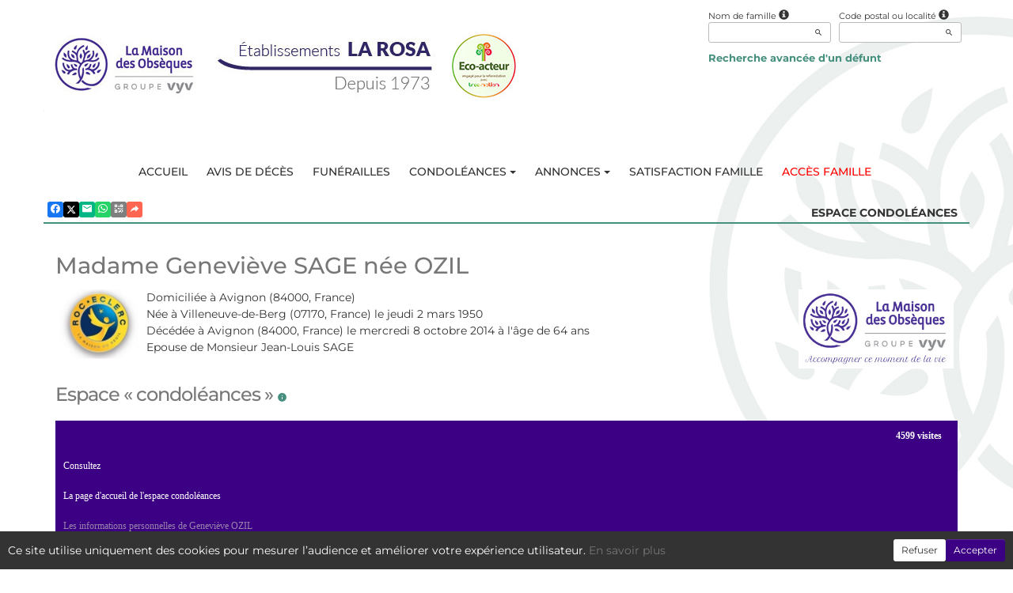

--- FILE ---
content_type: text/html; charset=utf-8
request_url: https://www.pf-13.com/P1240.aspx?IdPer=328260&IdEsp=724752&Info=cartes
body_size: 33052
content:




<!DOCTYPE html><html><head><title>www.pf-13.com
</title><script async src="https://www.googletagmanager.com/gtag/js?id=G-5LCKXS3M3M"></script><script>window.dataLayer = window.dataLayer || []; function gtag(){dataLayer.push(arguments);} gtag('consent', 'default', {'ad_storage': 'denied', 'analytics_storage': 'denied'}); gtag('js', new Date()); gtag('config', 'G-5LCKXS3M3M');</script><meta http-equiv="Content-Language" content="fr-be" /><meta http-equiv="Content-Type" content="text/html; CHARSET=UTF-8" /><meta id="ctl00_oME_oDescription" name="description" content="Décès de Madame Geneviève SAGE née OZIL (08-10-14). Espace « condoléances », les cartes de visites." lang="fr-be" /><meta id="ctl00_oME_oKeywords" name="keywords" content="Madame Geneviève SAGE née OZIL, Espace « condoléances », les cartes de visites" lang="fr-be" /><meta content="noarchive" name="robots" /><meta content="https://www.pf-13.com/donnees/deces/000/000/328/260/photo045301.jpg" Property="og:image" /><meta property="og:description" content="Cet espace « condoléances » est dédié à la mémoire de Madame Geneviève OZIL. Chacun peut s’y recueillir, déposer une carte de visite ou un message de condoléances. Utilisez les liens ci-dessous pour consulter les marques de sympathie ou intervenir vous-même. 
N’hésitez pas à renseigner cette page à vos connaissances. Ceux qui sont loin ou qui n’ont pas la possibilité de se joindre à la cérémonie trouveront ici une façon simple de montrer leurs sentiments à la famille dans ce moment difficile. 
Merci d’avance. 
	" /><meta property="og:title" content="Décès de Madame Geneviève SAGE née OZIL (08-10-14), Espace « condoléances », les cartes de visites" /><meta property="og:url" content="https://www.pf-13.com/P1240.aspx?IdPer=328260&amp;IdEsp=724752&amp;Info=cartes" /><meta name="format-detection" content="telephone=no" /><script src="/Commun/Scripts/jquery-3.7.1.js"></script><script src="/Commun/Scripts/jquery.fancybox.js"></script><script src="/Commun/Content/BootStrap.min.js"></script><link href="/Commun/Content/BootStrap.min.css" rel="stylesheet"/><link href="/Commun/Content/BootStrap-theme.min.css" rel="stylesheet"/><link href="/Commun/Content/jquery.fancybox.css" rel="stylesheet"/><link href="/Commun/Styles/Grp/Visiteurs/129.min.css?V=202601211920" rel="stylesheet" type="text/css" /><link rel="shortcut icon" type="image/x-icon" href="https://www.pf-13.com/Img/FavIcon/FavIcon.png" /><meta name="viewport" content="width=device-width, initial-scale=1.0, viewport-fit=cover" /><!-- HTML5 Shim and Respond.js IE8 support of HTML5 elements and media queries --><!-- WARNING: Respond.js doesn't work if you view the page via file:// --><!--[if lt IE 9]><script src="https://oss.maxcdn.com/libs/html5shiv/3.7.0/html5shiv.js"></script><script src="https://oss.maxcdn.com/libs/respond.js/1.3.0/respond.min.js"></script><![endif]--><link rel="canonical" href="https://www.pf-13.com/P1240.aspx?IdPer=eVYyMBQZY&amp;IdEsp=724752" /></head><body><div id="ctl00_oME_oCharge_oCharge" class="CHARGE"><span class="LOADER"></span></div><form method="post" action="./P1240.aspx?IdPer=328260&amp;IdEsp=724752&amp;Info=cartes" id="aspnetForm"><div class="aspNetHidden"><input type="hidden" name="__EVENTTARGET" id="__EVENTTARGET" value="" /><input type="hidden" name="__EVENTARGUMENT" id="__EVENTARGUMENT" value="" /><input type="hidden" name="__VIEWSTATE" id="__VIEWSTATE" value="d3adF592Muj9yNgY+7/HuZrlLPoFnvVrHVG1q60awDC8fAcTPWbaN3qab5QUVxcv1+hIeCyPm0SrMYfefu9BVyAX0i6Zkz+yDxwDKTWkG+IHQ9J/ooQsjTvFanwv+lSdhx/l56vGAz5wgzKNkMlgqn0qcRx7K+sD10vkhvSMFxXdfEkdN42PGd+uv8brhtOaLL2kff0nS08aWGwTmCsyedevW0m6I/l0HUPEnlo0ME7Q2zbAG6ffQPcG5Fz4V6iF5abOkygYJ8l8K8w8YD/AubMUWNq5+qKjUqmIIEcrCOsJEYUMw7IffWCYf2Let31mQdpSqcT3tZfbN5rFyPxmsP0lF2cpTUeuMQRDfpNNOuYn6utk+IGarVDwS5T8+zHJksu7JA4/9+2pdtVcB/wlqr82vk4/hLUwU41Pdg3qngDB3JuNRAR7YQWSot5i9h6fjfgixcgOkmjgA76SqauC6d1dcwxg7fBtJDE8bJngTpO1f4UC8UrpCg7Z1Sx/6Dow4B2do6C7Ea2KWgwBIYGk3Fu7Gye+TjmpDFQ0Ee03s8o=" /></div><script type="text/javascript">//<![CDATA[
var theForm = document.forms['aspnetForm'];
if (!theForm) {
    theForm = document.aspnetForm;
}
function __doPostBack(eventTarget, eventArgument) {
    if (!theForm.onsubmit || (theForm.onsubmit() != false)) {
        theForm.__EVENTTARGET.value = eventTarget;
        theForm.__EVENTARGUMENT.value = eventArgument;
        theForm.submit();
    }
}
//]]></script><script src="/Commun/Scripts/Chargement.min.js?V=202601211920" type="text/javascript"></script><script src="/Commun/Scripts/CompteurVisiteBloc.min.js?V=202601211920" type="text/javascript"></script><script src="/Commun/Scripts/PartagePage.min.js?V=202601211920" type="text/javascript"></script><script src="/Commun/Content/jqwidgets/jqxcore.js"></script><link href="/Commun/Content/jqwidgets/styles/jqx.base.css" rel="stylesheet"/><script src="/commun/Content/jqwidgets/jqxcombobox.js"></script><script src="/commun/Content/jqwidgets/jqxbuttons.js"></script><script src="/commun/Content/jqwidgets/jqxlistbox.js"></script><script src="/commun/Content/jqwidgets/jqxscrollbar.js"></script><script src="/commun/Content/jqwidgets/jqxdata.js"></script><link href="/Commun/Content/jqwidgets/styles/jqx.classic.css" rel="stylesheet"/><link href="/Commun/Content/jqwidgets/styles/jqx.bootstrap.css" rel="stylesheet"/><script src="/Commun/Scripts/Polyfill.min.js?V=202601211920" type="text/javascript"></script><script src="/Commun/Scripts/RechercheDynamiqueV3.min.js?V=202601211920" type="text/javascript"></script><script src="/Scripts/RechercheDynamiqueVisiteur.min.js?V=202601211920" type="text/javascript"></script><script src="/Commun/Scripts/BoutonUnClic.min.js?V=202601211920" type="text/javascript"></script><script type="text/javascript">//<![CDATA[
var ctl00_oME_oCharge_chargement = new Chargement(ctl00_oME_oCharge_oCharge);//]]></script><script src="/WebResource.axd?d=fqV81KWLWhVg-lLAb4IT602ED2J4qExGEMdvTY5ztSvKIAE50ZBCw7x_Mb7PP77hJa_PLecy-_xMG6BybvXTXF6uZNknyTHRcazM0e6TMr81&amp;t=638901608248157332" type="text/javascript"></script><div class="BARRE-HAUT"><div class="container BARRE-VISITEUR"><div class="navbar-header"><button type="button" class="navbar-toggle" data-toggle="collapse" data-target=".MENU-VISITEUR"><span class="glyphicon glyphicon-menu-hamburger" aria-hidden="true"></span></button><button type="button" class="navbar-toggle" data-toggle="collapse" data-target=".HAUT-VISITEUR"><span class="glyphicon glyphicon-search" aria-hidden="true"></span></button></div><div class="PARTAGE-PAGE"><a id="ctl00_oME_ctl08_oLienFacebook" title="Facebook" rel="nofollow noopener" href="https://www.facebook.com/sharer/sharer.php?u=https%3a%2f%2fwww.pf-13.com%2fP1240.aspx%3fIdPer%3d328260%26IdEsp%3d724752%26Info%3dcartes%26LgTrv%3d1" target="_blank"><i class="mdi mdi-facebook"></i></a><a id="ctl00_oME_ctl08_oLienTwitter" title="X" class="X" rel="nofollow noopener" href="https://twitter.com/share?text=Cet+espace+%c2%ab+condol%c3%a9ances+%c2%bb+est+d%c3%a9di%c3%a9+%c3%a0+la+m%c3%a9moire+de+Madame%c2%a0Genevi%c3%a8ve%c2%a0OZIL.+Chacun+peut+s%e2%80%99y+recueillir%2c+d%c3%a9poser+une+carte+de+visite+ou+un+message+de+condol%c3%a9ances.+Utilisez+les+liens+ci-dessous+pour+consulter+les+marques+de+sympathie+ou+intervenir+vous-m%c3%aame.%c2%a0%0d%0aN%e2%80%99h%c3%a9sitez+pas+%c3%a0+renseigner+cette+page+%c3%a0+vos+connaissances.+Ceux+qui+sont+loin+ou+qui+n%e2%80%99ont+pas+la+possibilit%c3%a9+de+se+joindre+%c3%a0+la+c%c3%a9r%c3%a9monie+trouveront+ici+une+fa%c3%a7on+simple+de+montrer+leurs+sentiments+%c3%a0+la+famille+dans+ce+moment+difficile.%c2%a0%0d%0aMerci+d%e2%80%99avance.%c2%a0%0d%0a%09&amp;url=https%3a%2f%2fwww.pf-13.com%2fP1240.aspx%3fIdPer%3d328260%26IdEsp%3d724752%26Info%3dcartes%26LgTrv%3d1" target="_blank"><svg xmlns="http://www.w3.org/2000/svg" width="12" height="12" viewBox="0 0 512 512"><path fill="currentColor" d="M389.2 48h70.6L305.6 224.2L487 464H345L233.7 318.6L106.5 464H35.8l164.9-188.5L26.8 48h145.6l100.5 132.9zm-24.8 373.8h39.1L151.1 88h-42z"/></svg></a><a id="ctl00_oME_ctl08_oLienEmail" title="Email" rel="nofollow" href="mailto:?subject=Décès de Madame Geneviève SAGE née OZIL (08-10-14), Espace « condoléances », les cartes de visites&amp;body=Cet espace « condoléances » est dédié à la mémoire de Madame Geneviève OZIL. Chacun peut s’y recueillir, déposer une carte de visite ou un message de condoléances. Utilisez les liens ci-dessous pour consulter les marques de sympathie ou intervenir vous-même. 
N’hésitez pas à renseigner cette page à vos connaissances. Ceux qui sont loin ou qui n’ont pas la possibilité de se joindre à la cérémonie trouveront ici une façon simple de montrer leurs sentiments à la famille dans ce moment difficile. 
Merci d’avance. 
	%0a%0ahttps%3a%2f%2fwww.pf-13.com%2fP1240.aspx%3fIdPer%3d328260%26IdEsp%3d724752%26Info%3dcartes%26LgTrv%3d1"><i class="mdi mdi-email"></i></a><a id="ctl00_oME_ctl08_oLienWhatsapp" title="WhatsApp" rel="nofollow noopener" href="https://api.whatsapp.com/send?text=https%3a%2f%2fwww.pf-13.com%2fP1240.aspx%3fIdPer%3d328260%26IdEsp%3d724752%26Info%3dcartes%26LgTrv%3d1" target="_blank"><i class="mdi mdi-whatsapp"></i></a><a id="ctl00_oME_ctl08_oLienQRCode" title="QR Code" class="QRCODE-FANCYBOX fancybox.image" rel="nofollow" href="/Pages/ImageQRCode.aspx?data=https%3a%2f%2fwww.pf-13.com%2fP1240.aspx%3fIdPer%3d328260%26IdEsp%3d724752%26Info%3dcartes%26LgTrv%3d1%26AvecBord%3dfalse"><i class="mdi mdi-qrcode"></i></a><div id="oBPartageFacebook" tabindex="-1" class="modal fade" aria-hidden="true" role="dialog"><div class="modal-dialog" role="document"><div class="modal-content"><div class="modal-header"><button type="button" class="close" data-dismiss="modal" aria-label="Close"><span aria-hidden="true">&times;</span></button><h4 class="modal-title">Partager sur facebook</h4></div><div class="modal-body"><p>Si vous avez créé plusieurs annonces dans ce dossier défunt, l’annonce partagée sera la dernière que vous avez créée et activée.</p><div class="PARTAGE-MODAL-BTNS"><a id="ctl00_oME_ctl08_oLienPartageFacebookAnnonceModal" target="_blank"></a><a id="ctl00_oME_ctl08_oLienPartageFacebookModal" target="_blank"></a></div></div></div></div></div><a id="ctl00_oME_ctl09_oLienPartage" title="Partager via" data-toggle="modal" href="#" rel="nofollow"><span id="ctl00_oME_ctl09_oLSpanShare" class="mdi mdi-share"></span></a></div><div class="navbar-collapse HAUT-VISITEUR collapse"><div class="RECHERCHE-VISITEUR"><div class="row"><div class="col-xs-12 col-sm-4"><span>Nom de famille</span>&nbsp;<span id="ctl00_oME_oLInfoRN" class="INFO-PRODUIT" data-placement="bottom" data-toggle="popover" data-trigger="focus" data-content="Saisissez les premiers caractères du nom de famille (au minimum 3) de la personne recherchée, une liste de noms correspondants vous sera présentée. Vous pouvez alors sélectionner dans cette liste celui que vous désirez." onmouseover="$(&#39;#ctl00_oME_oLInfoRN&#39;).popover(&#39;show&#39;);" onmouseout="$(&#39;#ctl00_oME_oLInfoRN&#39;).popover(&#39;hide&#39;);"><span class="glyphicon glyphicon-info-sign PETIT"></span></span><input name="ctl00$oME$oRechNom" type="text" id="ctl00_oME_oRechNom" class="enaos-textbox" autocomplete="off" /><input type="hidden" name="ctl00$oME$oValN" id="ctl00_oME_oValN" /></div><div class="col-xs-12 col-sm-4"><span>Code postal ou localité</span>&nbsp;<span id="ctl00_oME_oLInfoRL" class="INFO-PRODUIT" data-placement="bottom" data-toggle="popover" data-trigger="focus" data-content="Saisissez les premiers caractères du code postal ou du nom (au minimum 3) de la localité recherchée, une liste des localités correspondantes vous sera présentée. Vous pouvez alors sélectionner dans cette liste celle que vous désirez." onmouseover="$(&#39;#ctl00_oME_oLInfoRL&#39;).popover(&#39;show&#39;);" onmouseout="$(&#39;#ctl00_oME_oLInfoRL&#39;).popover(&#39;hide&#39;);"><span class="glyphicon glyphicon-info-sign PETIT"></span></span><input name="ctl00$oME$oRechLocalite" type="text" id="ctl00_oME_oRechLocalite" class="enaos-textbox" autocomplete="off" /><input type="hidden" name="ctl00$oME$oValL" id="ctl00_oME_oValL" /></div><div class="col-xs-12 col-sm-5 RDV-RAD"><a href="/P1210.aspx?Mode=RA">Recherche avancée d'un défunt</a><input type="submit" name="ctl00$oME$oBtnR" value="" id="ctl00_oME_oBtnR" tabindex="-1" data-button="" data-buttonclick="OKRecherche();" /></div></div></div></div><div class="aspNetDisabled navbar-collapse collapse MENU-VISITEUR"><ul class="nav navbar-nav"><li><a href="https://www.pompes-funebres-13.com/" data-effet="Accueil">Accueil</a></li><li><a href="/P1200.aspx" data-effet="Avis de décès">Avis de décès</a></li><li><a href="/P1204.aspx" data-effet="Funérailles">Funérailles</a></li><li class="dropdown"><a href="#" class="dropdown-toggle" data-toggle="dropdown" data-effet="Condoléances">Condoléances<b class="caret"></b></a><ul class="dropdown-menu"><li><a href="/P1202.aspx" data-effet="Les condoléances">Les condoléances</a></li><li><a href="/P1202.aspx?Type=3" data-effet="Les témoignages">Les témoignages</a></li><li><a href="/P1202.aspx?Type=4" data-effet="Les hommages">Les hommages</a></li><li><a href="/P1202.aspx?Type=1" data-effet="Les cartes de visite">Les cartes de visite</a></li></ul></li><li class="dropdown"><a href="#" class="dropdown-toggle" data-toggle="dropdown" data-effet="Annonces">Annonces<b class="caret"></b></a><ul class="dropdown-menu"><li><a href="/P1310.aspx" data-effet="Remerciements">Remerciements</a></li><li><a href="/P1300.aspx" data-effet="Anniversaires">Anniversaires</a></li></ul></li><li><a href="/P1368.aspx" data-effet="Satisfaction famille">Satisfaction famille</a></li><li class="FAMILLE"><a href="https://famille.pf-13.com/?LgTrv=9" data-effet="Accès famille" target="_blank" rel="noindex nofollow noopener">Accès famille</a></li></ul></div><div class="BARRE-TITRE"><h1>Espace condoléances</h1></div></div></div><div class="container CONTENU"><div id="oModalPartage" tabindex="-1" class="modal fade" role="dialog" aria-labelledby="ModalShare" aria-hidden="true"><div class="modal-dialog" role="document"><div class="modal-content"><div class="modal-header"><button type="button" class="close" data-dismiss="modal" aria-label="Close"><span aria-hidden="true">&times;</span></button><h4 class="modal-title">Partager via</h4></div><div class="modal-body"><div class="PARTAGE-BLOC"><div class="PARTAGE-ITEM"><a id="ctl00_oME_ctl10_oLienFacebook" title="Facebook" class="PARTAGE-ICONE" href="#" rel="nofollow noopener" target="_blank"><i class="mdi mdi-facebook PARTAGE-FACEBOOK"></i></a><label for="ctl00_oME_ctl10_oLienFacebook">Facebook</label></div><div class="PARTAGE-ITEM"><a id="ctl00_oME_ctl10_oLienTwitter" title="X" class="PARTAGE-ICONE" href="#" rel="nofollow noopener" target="_blank"><svg xmlns="http://www.w3.org/2000/svg" style="margin-bottom: -7px;" width="60" height="60" viewBox="0 0 512 512"><path fill="black" d="M389.2 48h70.6L305.6 224.2L487 464H345L233.7 318.6L106.5 464H35.8l164.9-188.5L26.8 48h145.6l100.5 132.9zm-24.8 373.8h39.1L151.1 88h-42z"/></svg></a><label for="ctl00_oME_ctl10_oLienTwitter">X</label></div><div class="PARTAGE-ITEM"><a id="ctl00_oME_ctl10_oLienWhatsApp" title="WhatsApp" class="PARTAGE-ICONE" href="#" data-action="share/whatsapp/share" rel="nofollow noopener" target="_blank"><i class="mdi mdi-whatsapp PARTAGE-WHATSAPP"></i></a><label for="ctl00_oME_ctl10_oLienWhatsApp">WhatsApp</label></div><div class="PARTAGE-ITEM"><a id="ctl00_oME_ctl10_oLienEmail" title="Email" class="PARTAGE-ICONE" href="#" rel="nofollow"><i class="mdi mdi-email"></i></a><label for="ctl00_oME_ctl10_oLienEmail">Email</label></div><div class="PARTAGE-ITEM"><a id="ctl00_oME_ctl10_oLienGmail" title="Gmail" class="PARTAGE-ICONE" href="#" rel="nofollow noopener" target="_blank"><i class="mdi mdi-gmail PARTAGE-GMAIL"></i></a><label for="ctl00_oME_ctl10_oLienGmail">Gmail</label></div><div class="PARTAGE-ITEM"><a id="ctl00_oME_ctl10_oLienLinkedIn" title="LinkedIn" class="PARTAGE-ICONE" href="#" rel="nofollow noopener" target="_blank"><i class="mdi mdi-linkedin PARTAGE-LINKEDIN"></i></a><label for="ctl00_oME_ctl10_oLienLinkedIn">LinkedIn</label></div><div class="PARTAGE-ITEM"><a id="ctl00_oME_ctl10_oLienImpression" title="Imprimer" class="PARTAGE-ICONE" href="#" rel="nofollow"><i class="mdi mdi-printer"></i></a><label for="ctl00_oME_ctl10_oLienImpression" id="ctl00_oME_ctl10_oLImpression">Imprimer</label></div><div class="PARTAGE-ITEM"><a id="ctl00_oME_ctl10_oLienQRCode" title="QR Code" class="PARTAGE-ICONE QRCODE-FANCYBOX fancybox.image" href="#" rel="nofollow"><i class="mdi mdi-qrcode"></i></a><label for="ctl00_oME_ctl10_oLienQRCode" id="ctl00_oME_ctl10_oLQRCode">QR Code</label></div></div></div></div></div></div><h1 class="TITRE-NOM-DEFUNT">Madame Genevi&#232;ve SAGE n&#233;e OZIL</h1><div class="BLOC-P ENCADRE BPIP"><table style="width: 100%;"><tr><td class="PHOTO-PID"><a id="ctl00_oME_oH_oH_oEsp_oP_oPV2_oPP_oP" class="IMG-FANCYBOX" href="/Donnees/Deces/000/000/328/260/Photo045301.jpg"><img src="/Donnees/Deces/000/000/328/260/Thumb2-Photo045301.jpg" alt="Photo 328260" /></a></td><td class="INFOS-PERSONNE IP"><a title="La Maison des Obsèques (Avignon)" class="LOGO-EPF" href="/P1130.aspx?IdEPF=erwY6J6Y8"><img title="La Maison des Obsèques (Avignon)" src="/Donnees/EPF/000/000/001/419/Logo.jpg" alt="" /></a><div id="ctl00_oME_oH_oH_oEsp_oP_oPV2_oBL" class="INFO-P">Domiciliée à Avignon&nbsp;<span class="CP">(84000, France)</span><br />Née à Villeneuve-de-Berg&nbsp;<span class="CP">(07170, France)</span> le jeudi 2 mars 1950<br />Décédée à Avignon&nbsp;<span class="CP">(84000, France)</span> le mercredi 8 octobre 2014 à l'âge de 64 ans<br />Epouse de Monsieur Jean-Louis SAGE<br /></div></td></tr></table></div><h2 class="EVIDENCE">Espace « condoléances »&nbsp;<span id="ctl00_oME_oH_oH_oEsp_oBE_oLienDetails"><a id="oLienDetailsAE" data-toggle="collapse" href="#oPanneauInfosAE"><i class="mdi mdi-information"></i></a></span></h2><div id="oPanneauInfosAE" class="panel-collapse collapse"><div class="alert alert-info margin-0">Cet espace condoléances a été créé le mercredi 8 octobre 2014.<br /><span id="ctl00_oME_oH_oH_oEsp_oBE_oLVisible"></span><span id="ctl00_oME_oH_oH_oEsp_oBE_oLNonVisible"></span></div></div><script type="text/javascript">function SwitchVisibilite(cIdV, cIdNV) {
        with (document) {
            getElementById(cIdV).className = "";
            getElementById(cIdNV).className = "CACHE";
        }
    }

    function CliqueVisibilite(cIdImg) {
        document.getElementById(cIdImg).click();

        return false;
    }
</script><script type="text/javascript">function InitMenu() {
        var oLiens = document.getElementsByTagName("a");
        var nLen = oLiens.length;

        if (oLiens.item(0).innerText) {
            for (var i = 0; i < nLen; i++)
                if (oLiens.item(i).innerText == '-=*=-') {
                    oLiens.item(i).parentElement.className = 'LIGNE';
                    oLiens.item(i).innerText = '&nbsp;';
                }
                else {
                    if (oLiens.item(i).href == 'javascript:click') {
                        alert(oLiens.item(i).target);
                        oLiens.item(i).href = document.getElementById(oLiens.item(i).target).href;
                        oLiens.item(i).target = '';
                    }
                }
        }
        else {
            for (var i = 0; i < nLen; i++)
                if (oLiens.item(i).textContent == '-=*=-') {
                    oLiens.item(i).parentNode.className = 'LIGNE';
                    oLiens.item(i).textContent = '&nbsp;';
                }
                else {
                    if (oLiens.item(i).href == 'javascript:click') {
                        oLiens.item(i).href = document.getElementById(oLiens.item(i).target).href;
                        oLiens.item(i).target = '';
                    }
                }
        }
    }
</script><div class="MH-ESPACE"><span id="ctl00_oME_oH_oH_oEsp_oPensees" class="PENSEES">4599 visites</span><div id="ctl00_oME_oH_oH_oEsp_oAspMenu"><ul class="level1 MHE-SMS"><li><a class="level1 MHE-SMIS">Consultez</a><ul class="level2 MHE-DMS"><li><a class="level2 MHE-DMIS" href="/P1240.aspx?IdPer=eVYyMBQZY&amp;IdEsp=eDo0AEjPY&amp;Info=accueil">La page d'accueil de l'espace condoléances</a></li><li><a class="level2 MHE-DMIS aspNetDisabled">Les informations personnelles de Geneviève OZIL</a></li><li><a class="level2 MHE-DMIS" href="javascript:document.getElementById(&#39;oLienDetailsAE&#39;).click();">Les informations de base de l'espace condoléances</a></li><li><a class="level2 MHE-DMIS">-=*=-</a></li><li><a class="level2 MHE-DMIS" href="/P1240.aspx?IdPer=eVYyMBQZY&amp;IdEsp=eDo0AEjPY&amp;Info=messages">Les condoléances</a></li><li><a class="level2 MHE-DMIS" href="/P1240.aspx?IdPer=eVYyMBQZY&amp;IdEsp=eDo0AEjPY&amp;Info=temoins">Les témoignages</a></li><li><a class="level2 MHE-DMIS" href="/P1240.aspx?IdPer=eVYyMBQZY&amp;IdEsp=eDo0AEjPY&amp;Info=hommages">Les hommages</a></li><li><a class="level2 MHE-DMIS" href="/P1240.aspx?IdPer=eVYyMBQZY&amp;IdEsp=eDo0AEjPY&amp;Info=cartes">Les cartes de visites</a></li><li><a class="level2 MHE-DMIS" href="/P1240.aspx?IdPer=eVYyMBQZY&amp;IdEsp=eDo0AEjPY&amp;Info=elements">Tous les messages</a></li></ul></li><li><a class="level1 MHE-SMIS">Participez</a><ul class="level2 MHE-DMS"><li><a class="level2 MHE-DMIS" href="/P1240.aspx?IdPer=eVYyMBQZY&amp;IdEsp=eDo0AEjPY&amp;Info=depotmc">Présentez vos condoléances</a></li><li><a class="level2 MHE-DMIS" href="/P1240.aspx?IdPer=eVYyMBQZY&amp;IdEsp=eDo0AEjPY&amp;Info=depott">Transmettez un témoignage</a></li><li><a class="level2 MHE-DMIS" href="/P1240.aspx?IdPer=eVYyMBQZY&amp;IdEsp=eDo0AEjPY&amp;Info=depoth">Rédigez un hommage</a></li><li><a class="level2 MHE-DMIS" href="/P1240.aspx?IdPer=eVYyMBQZY&amp;IdEsp=eDo0AEjPY&amp;Info=depotcv">Déposez une carte de visite</a></li><li><a class="level2 MHE-DMIS" href="https://www.pompes-funebres-sud-est.com/boutique" target="_blank">Faites envoyer des fleurs</a></li><li><a class="level2 MHE-DMIS" href="https://www.pompes-funebres-13.com/plaques-funeraires" target="_blank">Faites envoyer un article funéraire</a></li><li><a class="level2 MHE-DMIS" href="mailto:?subject=www.pf-13.com : Genevieve OZIL - Espace condoleances&amp;body=https%3a%2f%2fwww.pf-13.com%2fP1240.aspx%3fIdPer%3deVYyMBQZY%26IdEsp%3deDo0AEjPY">Envoyez cette page à un ami</a></li></ul></li><li><a class="level1 MHE-SMIS">Et aussi ...</a><ul class="level2 MHE-DMS"><li><a class="level2 MHE-DMIS" href="/P1220.aspx?IdPer=eVYyMBQZY">Les autres espaces de Geneviève OZIL</a></li><li><a class="level2 MHE-DMIS" href="/P1200.aspx">Les infos-décès</a></li><li><a class="level2 MHE-DMIS" href="/P1210.aspx">Rechercher une personne</a></li></ul></li></ul></div></div><script type="text/javascript">function MasqueMenu(e) {
        if (navigator.appName == 'Microsoft Internet Explorer') {
            e.srcElement.parentElement.parentElement.style.display = 'none';

            e.returnValue = false;
        }
        else {
            e.target.parentNode.parentNode.style.display = 'none';

            e.preventDefault();
        }

        return false;
    }
</script><div class="flex justify-content-space-between flex-wrap align-items-center"><h3>Les cartes de visite</h3></div><div class="panel panel-default"><div class="panel-heading">Soyez le premier visiteur à déposer une carte de visite !
        &nbsp;</div></div></div><div id="ctl00_oME_oCookies" class="cookieinfo hide" data-cookies="true"><div>Ce site utilise uniquement des cookies pour mesurer l’audience et améliorer votre expérience utilisateur. <a href="/P1803.aspx">En savoir plus</a></div><div class="cookieinfo__btn"><input type="submit" name="ctl00$oME$oBtnRefuser" value="Refuser" onclick="GestionCookies(event, false);" id="ctl00_oME_oBtnRefuser" class="btn btn-default btn-sm light" /><input type="submit" name="ctl00$oME$oBtnAccepter" value="Accepter" onclick="GestionCookies(event, true);" id="ctl00_oME_oBtnAccepter" class="btn btn-default btn-sm" /></div></div><input name="ctl00$oME$oTexte" type="text" id="ctl00_oME_oTexte" class="CACHE" /><div class="container PIED-VISITEUR"><p class="COPYRIGHT">© Onvest IT - 2002-2026 - <a href="/P1801.aspx">Confidentialité</a> - <a href="/P1803.aspx">Cookies</a> - <a href="/P1802.aspx">Mentions légales</a></p></div><div class="aspNetHidden"><input type="hidden" name="__VIEWSTATEGENERATOR" id="__VIEWSTATEGENERATOR" value="684DEA13" /><input type="hidden" name="__EVENTVALIDATION" id="__EVENTVALIDATION" value="D1880sPFSd1aL6XRAnRCzYS3VyfaVJZUYXsoMscpHVlhoVfZvcnvRC3E3PTtoBX5QDiofCPL02/[base64]" /></div><script type="text/javascript">//<![CDATA[
$(document).ready(function () { ctl00_oME_oCharge_chargement.hide(); });new ComptageBlocDynamique('ctl00_oME_ctl08_oLienFacebook',328260,0,0,0,0,'PartageFacebook');new ComptageBlocDynamique('ctl00_oME_ctl08_oLienTwitter',328260,0,0,0,0,'PartageTwitter');new ComptageBlocDynamique('ctl00_oME_ctl08_oLienEmail',328260,0,0,0,0,'PartageEmail');new ComptageBlocDynamique('ctl00_oME_ctl08_oLienWhatsapp',328260,0,0,0,0,'PartageWhatsApp');new ComptageBlocDynamique('ctl00_oME_ctl08_oLienQRCode',328260,0,0,0,0,'PartageQRCode'); var oModalPartagePage = new ModalPartagePage({"htmlElementModalClientId":"oModalPartage","htmlFacebookClientId":"ctl00_oME_ctl10_oLienFacebook","htmlLinkedInClientId":"ctl00_oME_ctl10_oLienLinkedIn","htmlTwitterClientId":"ctl00_oME_ctl10_oLienTwitter","htmlWhatsAppClientId":"ctl00_oME_ctl10_oLienWhatsApp","htmlGmailClientId":"ctl00_oME_ctl10_oLienGmail","htmlPrintClientId":"ctl00_oME_ctl10_oLienImpression","htmlEmailAppClientId":"ctl00_oME_ctl10_oLienEmail","htmlQRCodeClientId":"ctl00_oME_ctl10_oLienQRCode"});new ComptageBlocDynamique('ctl00_oME_ctl10_oLienFacebook',328260,0,0,0,0,'PartageFacebook');new ComptageBlocDynamique('ctl00_oME_ctl10_oLienTwitter',328260,0,0,0,0,'PartageTwitter');new ComptageBlocDynamique('ctl00_oME_ctl10_oLienWhatsApp',328260,0,0,0,0,'PartageWhatsApp');new ComptageBlocDynamique('ctl00_oME_ctl10_oLienEmail',328260,0,0,0,0,'PartageEmail');new ComptageBlocDynamique('ctl00_oME_ctl10_oLienGmail',328260,0,0,0,0,'PartageGmail');new ComptageBlocDynamique('ctl00_oME_ctl10_oLienLinkedIn',328260,0,0,0,0,'PartageLinkedin');new ComptageBlocDynamique('ctl00_oME_ctl10_oLienImpression',328260,0,0,0,0,'PartageImpression');new ComptageBlocDynamique('ctl00_oME_ctl10_oLienQRCode',328260,0,0,0,0,'PartageQRCode');new RechercheDynamiqueVisiteur('ctl00_oME_oRechNom','ctl00_oME_oRechLocalite','ctl00_oME_oRechAccesDirect','ctl00_oME_oValN','ctl00_oME_oValL','ctl00_oME_oValAD',23,'','ctl00$oME$oBtnR','Aucun résultat.');var oAddDisableButton = null; $(function () {oAddDisableButton = new AddDisableButtonClick();});$(function () {CheckIframeCookies();
                                                                                    setTimeout(() => { document.getElementById('ctl00_oME_oCookies').classList.remove('hide'); }, 1000);
                                                                                }); var ctl00_oME_ctl09_PartagePage = new PartagePage({"titre":"Décès de Madame Geneviève SAGE née OZIL (08-10-14), Espace « condoléances », les cartes de visites","titreEncode":"D%c3%a9c%c3%a8s+de+Madame+Genevi%c3%a8ve+SAGE+n%c3%a9e+OZIL+(08-10-14)%2c+Espace+%c2%ab+condol%c3%a9ances+%c2%bb%2c+les+cartes+de+visites","description":"Cet espace « condoléances » est dédié à la mémoire de Madame Geneviève OZIL. Chacun peut s’y recueillir, déposer une carte de visite ou un message de condoléances. Utilisez les liens ci-dessous pour consulter les marques de sympathie ou intervenir vous-même. \r\nN’hésitez pas à renseigner cette page à vos connaissances. Ceux qui sont loin ou qui n’ont pas la possibilité de se joindre à la cérémonie trouveront ici une façon simple de montrer leurs sentiments à la famille dans ce moment difficile. \r\nMerci d’avance. \r\n\t","descriptionEncode":"Cet+espace+%c2%ab+condol%c3%a9ances+%c2%bb+est+d%c3%a9di%c3%a9+%c3%a0+la+m%c3%a9moire+de+Madame%c2%a0Genevi%c3%a8ve%c2%a0OZIL.+Chacun+peut+s%e2%80%99y+recueillir%2c+d%c3%a9poser+une+carte+de+visite+ou+un+message+de+condol%c3%a9ances.+Utilisez+les+liens+ci-dessous+pour+consulter+les+marques+de+sympathie+ou+intervenir+vous-m%c3%aame.%c2%a0%0d%0aN%e2%80%99h%c3%a9sitez+pas+%c3%a0+renseigner+cette+page+%c3%a0+vos+connaissances.+Ceux+qui+sont+loin+ou+qui+n%e2%80%99ont+pas+la+possibilit%c3%a9+de+se+joindre+%c3%a0+la+c%c3%a9r%c3%a9monie+trouveront+ici+une+fa%c3%a7on+simple+de+montrer+leurs+sentiments+%c3%a0+la+famille+dans+ce+moment+difficile.%c2%a0%0d%0aMerci+d%e2%80%99avance.%c2%a0%0d%0a%09","imagePath":"https%3a%2f%2fwww.pf-13.com%2fimg%2fgrp%2f129%2flogo.jpg","url":"https://www.pf-13.com/P1240.aspx?IdPer=328260&IdEsp=724752&Info=cartes&LgTrv=1","urlEncode":"https%3a%2f%2fwww.pf-13.com%2fP1240.aspx%3fIdPer%3d328260%26IdEsp%3d724752%26Info%3dcartes%26LgTrv%3d1","htmlElementPartageClientId":"ctl00_oME_ctl09_oLienPartage"}, oModalPartagePage);$(document).ready(function () { $('#ctl00_oME_oH_oH_oEsp_oAspMenu').find("a[target='_blank']").attr('rel', 'nofollow noopener'); $('#ctl00_oME_oH_oH_oEsp_oPopup').find("a[target='_blank']").attr('rel', 'nofollow noopener'); });InitMenu();$(document).ready(function(){$('.IMG-FANCYBOX').fancybox({beforeShow:function(){$.fancybox.wrap.bind('contextmenu',function(e){return false;});},closeBtn:false,closeClick:true,helpers:{overlay:{css:{'background':'rgba(238,238,238,0.60)'},locked:false}}});});//]]></script><script type='text/javascript'>new Sys.WebForms.Menu({ element: 'ctl00_oME_oH_oH_oEsp_oAspMenu', disappearAfter: 500, orientation: 'horizontal', tabIndex: 0, disabled: false });</script></form><!-- /container --><!-- Placed at the end of the document so the pages load faster --><script type="text/javascript">$('img').bind("contextmenu", function () {
            // On indique au navigateur de ne pas réagir en cas de clic droit.
            return false;            
        });

        $(document).ready(function () {
            $(window).resize(function () { AdaptePaddingContenu(); });
 
            //$('.MENU-VISITEUR').collapse('hide');
            //$('.RECHERCHE-VISITEUR').collapse('hide');
            //$('.PREFERENCES').collapse('hide');
            //alert(document.body.clientWidth);
            AdaptePaddingContenu();

            $('.QRCODE-FANCYBOX').fancybox({});
            //locked:false, 

            $(function () {
                $('[data-toggle="popover"]').popover()
            })
        });

        function AdaptePaddingContenu() {
            $('.CONTENU').css('padding-top', ($('.navbar-fixed-top').outerHeight() + 5) + 'px');
        }

        function OKRecherche() {
            with (document)
            if (getElementById('ctl00_oME_oValAD'))
                return (getElementById('ctl00_oME_oValN').value != '') || ((getElementById('ctl00_oME_oValL').value != '') && (getElementById('ctl00_oME_oValL').value != '0')) || (getElementById('ctl00_oME_oValAD').value != '');
                else
                    return (getElementById('ctl00_oME_oValN').value != '') || ((getElementById('ctl00_oME_oValL').value != '') && (getElementById('ctl00_oME_oValL').value != '0'));
        }

        $(function () {
            $('.BARRE-VISITEUR .navbar-collapse').on('show.bs.collapse', function (e) {
                $('.BARRE-VISITEUR .navbar-collapse').not(this).collapse('hide');
            });
        });

        function GestionCookies(e, lAccepter) {
            e.preventDefault();

            var date = new Date();
            date.setTime(date.getTime() + (365 * 24 * 60 * 60 * 1000)); // 1 an

            document.cookie = "cookiesAccepted=" + lAccepter + "; expires=" + date.toUTCString() + "; path=/";

            if (lAccepter) {
                if (typeof gtag === 'function') {
                    gtag('consent', 'update', {
                        'ad_storage': 'denied',
                        'analytics_storage': 'granted'
                    });
                }
            }

            CloseCookies();
        }

        function CheckIframeCookies() {
            if (window.top !== window.self) {
                CloseCookies();
            }
        }

        function CloseCookies() {
            let CookiesBar = document.querySelector('[data-cookies="true"]');

            if (CookiesBar !== null) {
                CookiesBar.style.display = "none";
            }
        }</script></body></html>